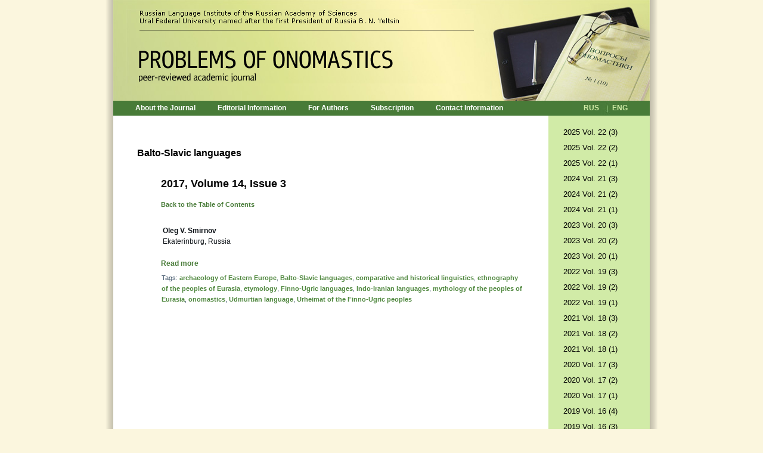

--- FILE ---
content_type: text/html; charset=utf-8
request_url: http://onomastics.ru/en/category/tags/balto-slavic-languages
body_size: 3985
content:
<!DOCTYPE html PUBLIC "-//W3C//DTD XHTML 1.0 Strict//EN" "http://www.w3.org/TR/xhtml1/DTD/xhtml1-strict.dtd">
<html xmlns="http://www.w3.org/1999/xhtml" lang="en" xml:lang="en" dir="ltr" >
<head>
<meta http-equiv="Content-Type" content="text/html; charset=utf-8" />
  <meta http-equiv="Content-Type" content="text/html; charset=utf-8" />
<link rel="alternate" type="application/rss+xml" title="RSS - Balto-Slavic languages" href="/en/taxonomy/term/1461/0/feed" />
<link rel="shortcut icon" href="/sites/default/files/favicon%20(2).ico" type="image/x-icon" />
<meta name="keywords" content="onomastics,proper name,academic journal,scholarly journal,journal" />
<link rel="canonical" href="http://onomastics.ru/en/category/tags/balto-slavic-languages" />
  <title>Balto-Slavic languages | ВОПРОСЫ ОНОМАСТИКИ | PROBLEMS OF ONOMASTICS </title>  
  <link type="text/css" rel="stylesheet" media="all" href="/modules/node/node.css?f" />
<link type="text/css" rel="stylesheet" media="all" href="/modules/system/defaults.css?f" />
<link type="text/css" rel="stylesheet" media="all" href="/modules/system/system.css?f" />
<link type="text/css" rel="stylesheet" media="all" href="/modules/system/system-menus.css?f" />
<link type="text/css" rel="stylesheet" media="all" href="/modules/user/user.css?f" />
<link type="text/css" rel="stylesheet" media="all" href="/sites/all/modules/ckeditor/ckeditor.css?f" />
<link type="text/css" rel="stylesheet" media="all" href="/sites/all/modules/tagadelic/tagadelic.css?f" />
<link type="text/css" rel="stylesheet" media="all" href="/modules/taxonomy/taxonomy.css?f" />
<link type="text/css" rel="stylesheet" media="all" href="/sites/all/themes/onomo/style.css?f" />
  <script type="text/javascript" src="/misc/jquery.js?f"></script>
<script type="text/javascript" src="/misc/drupal.js?f"></script>
<script type="text/javascript" src="/sites/all/modules/poormanscron/poormanscron.js?f"></script>
<script type="text/javascript" src="/sites/all/themes/onomo/script.js?f"></script>
<script type="text/javascript">
<!--//--><![CDATA[//><!--
jQuery.extend(Drupal.settings, { "basePath": "/", "cron": { "basePath": "/en/poormanscron", "runNext": 1769052012 } });
//--><!]]>
</script>
  <!--[if IE 6]><link rel="stylesheet" href="/sites/all/themes/onomo/style.ie6.css" type="text/css" media="screen" /><![endif]-->  
  <!--[if IE 7]><link rel="stylesheet" href="/sites/all/themes/onomo/style.ie7.css" type="text/css" media="screen" /><![endif]-->
  <script type="text/javascript"> </script>
</head>

<body class="not-front not-logged-in page-taxonomy no-sidebars i18n-en">

<div id="art-main">
    <div class="cleared reset-box"></div>
<div class="art-sheet">
    <div class="art-sheet-tl"></div>
    <div class="art-sheet-tr"></div>
    <div class="art-sheet-bl"></div>
    <div class="art-sheet-br"></div>
    <div class="art-sheet-tc"></div>
    <div class="art-sheet-bc"></div>
    <div class="art-sheet-cl"></div>
    <div class="art-sheet-cr"></div>
    <div class="art-sheet-cc"></div>
    <div class="art-sheet-body">
<div class="art-header">
    <div class="art-header-clip">
    <div class="art-header-center">
        <div class="art-header-jpeg"></div>
    </div>
    </div>
<div class="art-logo">
<div id="banner1"><div id="banner1-block-2">
  	
  <div class="content">
    <p><a href="http://onomastics.ru/en"><img alt="" src="/sites/default/files/onomastic_0.png" style="width: 583px; height: 122px;" /></a></p>
  </div>
</div></div>     <h1 class="art-logo-name"><a href="/en" title = "ВОПРОСЫ ОНОМАСТИКИ | PROBLEMS OF ONOMASTICS ">ВОПРОСЫ ОНОМАСТИКИ | PROBLEMS OF ONOMASTICS </a></h1>     </div>

</div>
<div class="cleared reset-box"></div>
<div class="art-nav">
    <div class="art-nav-l"></div>
    <div class="art-nav-r"></div>
<div class="art-nav-outer">
            
<div id="art-hmenu-id"><ul class="art-hmenu"><li class="leaf first"><a href="/en/content/voprosy-onomastiki" title=""><span class="l"></span><span class="r"></span><span class="t">About the Journal</span></a></li>
<li class="leaf"><a href="/en/content/editorial-information" title=""><span class="l"></span><span class="r"></span><span class="t">Editorial Information</span></a></li>
<li class="leaf"><a href="/en/content/authors" title=""><span class="l"></span><span class="r"></span><span class="t">For Authors</span></a></li>
<li class="leaf"><a href="/en/content/subscription" title=""><span class="l"></span><span class="r"></span><span class="t">Subscription</span></a></li>
<li class="leaf last"><a href="/en/content/contact-information-0" title=""><span class="l"></span><span class="r"></span><span class="t">Contact Information</span></a></li>
</ul></div>
            <div class="art-hmenu-extra2"><div id="extra2-locale-0">
	<div class="art-article content">
		<ul><li class="ru first"><a href="/category/tags/balto-slavic-languages" class="language-link">RUS</a></li>
<li class="en last active"><a href="/en/category/tags/balto-slavic-languages" class="language-link active">ENG</a></li>
</ul>	</div>
</div></div>
    </div>
</div>
<div class="cleared reset-box"></div>
<div class="art-content-layout">
    <div class="art-content-layout-row">
<div class="art-layout-cell art-content">
<div class="art-post">
    <div class="art-post-body">
<div class="art-post-inner art-article">
<div class="art-postcontent">

</div>
<div class="cleared"></div>

</div>

		<div class="cleared"></div>
    </div>
</div>
<div class="art-post">
    <div class="art-post-body">
<div class="art-post-inner art-article">
<div class="art-postcontent">
<h2>Balto-Slavic languages</h2><div id="node-765" >
<div class="art-post">
    <div class="art-post-body">
<div class="art-post-inner art-article">
<h2 class="art-postheader"><a href="/en/content/2017-volume-14-issue-3-12" title="2017, Volume 14, Issue 3">2017, Volume 14, Issue 3</a></h2>
<div class="art-postcontent">
<div class="art-article"><p><a href="http://onomastics.ru/en/content/2017-volume-14-issue-3"><span style="font-size:11px;">Back to the Table of Contents</span></a></p>
<table border="0" cellpadding="1" cellspacing="1" width="926">
<tbody>
<tr>
<td style="width: 518px;">
<p><strong>Oleg V. Smirnov</strong><br />
					Ekaterinburg, Russia</p>
</td></tr></tbody></table><div class="read_more"><a href="/en/content/2017-volume-14-issue-3-12" title="Read the rest of 2017, Volume 14, Issue 3.">Read more</a></div></div>

</div>
<div class="cleared"></div>
<div class="art-postfootericons art-metadata-icons">
   Tags: <a href="/en/category/tags/archaeology-eastern-europe">archaeology of Eastern Europe</a>, <a href="/en/category/tags/balto-slavic-languages" class="active">Balto-Slavic languages</a>, <a href="/en/category/tags/comparative-and-historical-linguistics">comparative and historical linguistics</a>, <a href="/en/category/tags/ethnography-peoples-eurasia">ethnography of the peoples of Eurasia</a>, <a href="/en/category/tags/etymology">etymology</a>, <a href="/en/category/tags/finno-ugric-languages">Finno-Ugric languages</a>, <a href="/en/category/tags/indo-iranian-languages">Indo-Iranian languages</a>, <a href="/en/category/tags/mythology-peoples-eurasia">mythology of the peoples of Eurasia</a>, <a href="/en/category/tags/onomastics">onomastics</a>, <a href="/en/category/tags/udmurtian-language">Udmurtian language</a>, <a href="/en/category/tags/urheimat-finno-ugric-peoples">Urheimat of the Finno-Ugric peoples</a>
</div>

</div>

		<div class="cleared"></div>
    </div>
</div>

</div>
</div>
<div class="cleared"></div>

</div>

		<div class="cleared"></div>
    </div>
</div>
</div>
<div class="art-layout-cell art-sidebar2"><div class="clear-block block block-menu" id="block-menu-menu-vertikal-menu">
<div class="art-block">
      <div class="art-block-body">
  
    

	    

	<div class="art-blockcontent">
		    <div class="art-blockcontent-body">
		<div class="content">
		
			
<ul class="menu"><li class="leaf first"><a href="/en/content/2025-volume-22-issue-3">2025 Vol. 22 (3)</a></li>
<li class="leaf"><a href="/en/content/2025-volume-22-issue-2">2025 Vol. 22 (2)</a></li>
<li class="leaf"><a href="/en/content/2025-volume-22-issue-1">2025 Vol. 22 (1)</a></li>
<li class="leaf"><a href="/en/content/2024-volume-21-issue-3">2024 Vol. 21 (3)</a></li>
<li class="leaf"><a href="/en/content/2024-volume-21-issue-2">2024 Vol. 21 (2)</a></li>
<li class="leaf"><a href="/en/content/2024-volume-21-issue-1">2024 Vol. 21 (1)</a></li>
<li class="leaf"><a href="/en/content/2023-volume-20-issue-3">2023 Vol. 20 (3)</a></li>
<li class="leaf"><a href="/en/content/2023-volume-20-issue-2">2023 Vol. 20 (2)</a></li>
<li class="leaf"><a href="/en/content/2023-volume-20-issue-1">2023 Vol. 20 (1)</a></li>
<li class="leaf"><a href="/en/content/2022-volume-19-issue-3">2022 Vol. 19 (3)</a></li>
<li class="leaf"><a href="/en/content/2022-volume-19-issue-2">2022 Vol. 19 (2)</a></li>
<li class="leaf"><a href="/en/content/2022-volume-19-issue-1">2022 Vol. 19 (1)</a></li>
<li class="leaf"><a href="/en/content/2021-volume-18-issue-3">2021 Vol. 18 (3)</a></li>
<li class="leaf"><a href="/en/content/2021-volume-18-issue-2">2021 Vol. 18 (2)</a></li>
<li class="leaf"><a href="/en/content/2021-volume-18-issue-1">2021 Vol. 18 (1)</a></li>
<li class="leaf"><a href="/en/content/2020-volume-17-issue-3">2020 Vol. 17 (3)</a></li>
<li class="leaf"><a href="/en/content/2020-volume-17-issue-2">2020 Vol. 17 (2)</a></li>
<li class="leaf"><a href="/en/content/2020-volume-17-issue-1">2020 Vol. 17 (1)</a></li>
<li class="leaf"><a href="/en/content/2019-volume-16-issue-4">2019 Vol. 16 (4)</a></li>
<li class="leaf"><a href="/en/content/2019-volume-16-issue-3">2019 Vol. 16 (3)</a></li>
<li class="leaf"><a href="/en/content/2019-volume-16-issue-2">2019 Vol. 16 (2)</a></li>
<li class="leaf"><a href="/en/content/2019-volume-16-issue-1">2019 Vol. 16 (1)</a></li>
<li class="leaf"><a href="/en/content/2018-volume-15-issue-3">2018 Vol. 15 (3)</a></li>
<li class="leaf"><a href="/en/content/2018-volume-15-issue-2">2018 Vol. 15 (2)</a></li>
<li class="leaf"><a href="/en/content/2018-volume-15-issue-1">2018 Vol. 15 (1)</a></li>
<li class="leaf"><a href="/en/content/2017-volume-14-issue-3">2017 Vol. 14 (3)</a></li>
<li class="leaf"><a href="/en/content/2017-volume-14-issue-2">2017 Vol. 14 (2)</a></li>
<li class="leaf"><a href="/en/content/2017-volume-14-issue-1">2017 Vol. 14 (1)</a></li>
<li class="leaf"><a href="/en/content/2016-volume-13-issue-2">2016 Vol. 13 (2)</a></li>
<li class="leaf"><a href="/en/content/2016-volume-13-issue-1">2016 Vol. 13 (1)</a></li>
<li class="leaf"><a href="/en/content/2015-%E2%84%962-19">2015 №2 (19)</a></li>
<li class="leaf"><a href="/en/content/2015-%E2%84%961-18">2015 №1 (18)</a></li>
<li class="leaf"><a href="/en/content/2014-%E2%84%962-17">2014 №2 (17)</a></li>
<li class="leaf"><a href="/en/content/2014-%E2%84%961-16">2014 №1 (16)</a></li>
<li class="leaf"><a href="/en/content/2013-%E2%84%962-15">2013 №2 (15)</a></li>
<li class="leaf"><a href="/en/content/2013-%E2%84%961-14">2013 №1 (14)</a></li>
<li class="leaf"><a href="/en/content/2012-%E2%84%962-13" title="">2012 №2 (13)</a></li>
<li class="leaf"><a href="/en/content/2012-%E2%84%961-12" title="">2012 №1 (12)</a></li>
<li class="leaf"><a href="/en/content/2011-%E2%84%962-11" title="">2011 №2 (11)</a></li>
<li class="leaf"><a href="/en/content/2011-%E2%84%961-10" title="">2011 №1 (10)</a></li>
<li class="leaf"><a href="/en/content/2010-%E2%84%962-9" title="">2010 №2 (9)</a></li>
<li class="leaf"><a href="/en/content/2010-%E2%84%961-8">2010 №1 (8)</a></li>
<li class="leaf"><a href="/en/content/2009-%E2%84%967" title="">2009 №7</a></li>
<li class="leaf"><a href="/en/content/2008-%E2%84%962-6" title="">2008 №2 (6)</a></li>
<li class="leaf"><a href="/en/content/2008-%E2%84%961-5" title="">2008 №1 (5)</a></li>
<li class="leaf"><a href="/en/content/2007-%E2%84%964" title="">2007 №4</a></li>
<li class="leaf"><a href="/en/content/2006-%E2%84%963" title="">2006 №3</a></li>
<li class="leaf"><a href="/en/content/2005-%E2%84%962" title="">2005 №2</a></li>
<li class="leaf"><a href="/en/content/2004-%E2%84%961" title="">2004 №1</a></li>
<li class="leaf last"><a href="/en/content/1962%E2%80%931991" title="">1962–1991</a></li>
</ul>
	
		</div>
				<div class="cleared"></div>
		    </div>
		</div>
		

				<div class="cleared"></div>
		    </div>
		</div>
		
	</div><div class="clear-block block block-block" id="block-block-3">
<div class="art-block">
      <div class="art-block-body">
  
    

	    

	<div class="art-blockcontent">
		    <div class="art-blockcontent-body">
		<div class="content">
		
			
<p class="rtecenter"><a href="https://apps.webofknowledge.com/CitationReport.do?product=WOS&amp;search_mode=CitationReport&amp;SID=D4mstJdA9ocWlTQmhyn&amp;page=1&amp;cr_pqid=2&amp;viewType=summary&amp;colName=WOS"><img alt="" src="/sites/default/files/Web%20of%20Science.jpg" style="width: 128px; height: 36px;" /></a><br />
	<a href="https://www.scopus.com/sourceid/21100468861"><img alt="" src="/sites/default/files/Scopus.jpg" style="width: 128px; height: 36px;" /></a><br />
	<a href="https://dbh.nsd.uib.no/publiseringskanaler/erihplus/periodical/info.action?id=484972"><img alt="" src="/sites/default/files/ERIH%20PLUS.jpg" style="width: 128px; height: 36px;" /></a><br />
	<a href="http://ulrichsweb.serialssolutions.com" target="_blank"><img alt="" src="/sites/default/files/Ulrich.jpg" /></a><br />
	<a href="https://doaj.org/toc/1994-2451?source=%7B%22query%22%3A%7B%22filtered%22%3A%7B%22filter%22%3A%7B%22bool%22%3A%7B%22must%22%3A%5B%7B%22terms%22%3A%7B%22index.issn.exact%22%3A%5B%221994-2400%22%2C%221994-2451%22%5D%7D%7D%5D%7D%7D%2C%22query%22%3A%7B%22match_all%22%3A%7B%7D%7D%7D%7D%2C%22size%22%3A100%2C%22sort%22%3A%5B%7B%22created_date%22%3A%7B%22order%22%3A%22desc%22%7D%7D%5D%2C%22_source%22%3A%7B%7D%7D"><img alt="" src="/sites/default/files/DOAJ%20banner.jpg" /></a><br />
	<a href="http://elibrary.ru/title_about.asp?id=32045"><img alt="" src="/sites/default/files/eLibrary.jpg" /></a></p>
<p>&nbsp;</p>

	
		</div>
				<div class="cleared"></div>
		    </div>
		</div>
		

				<div class="cleared"></div>
		    </div>
		</div>
		
	</div></div>
    </div>
</div>
<div class="cleared"></div>

<div id="banner6"><div id="banner6-block-7">
  	
  <div class="content">
    <!-- Yandex.Metrika counter -->
<script type="text/javascript">
(function (d, w, c) {
    (w[c] = w[c] || []).push(function() {
        try {
            w.yaCounter16846501 = new Ya.Metrika({id:16846501, enableAll: true});
        } catch(e) { }
    });
    
    var n = d.getElementsByTagName("script")[0],
        s = d.createElement("script"),
        f = function () { n.parentNode.insertBefore(s, n); };
    s.type = "text/javascript";
    s.async = true;
    s.src = (d.location.protocol == "https:" ? "https:" : "http:") + "//mc.yandex.ru/metrika/watch.js";

    if (w.opera == "[object Opera]") {
        d.addEventListener("DOMContentLoaded", f);
    } else { f(); }
})(document, window, "yandex_metrika_callbacks");
</script>
<noscript><div><img src="//mc.yandex.ru/watch/16846501" style="position:absolute; left:-9999px;" alt="" /></div></noscript>
<!-- /Yandex.Metrika counter -->  </div>
</div></div><div class="art-footer">
    <div class="art-footer-t"></div>
    <div class="art-footer-b"></div>
    <div class="art-footer-body">
                <div id="block-block-4" class="clear-block block block-block">
		<div class="content"><table border="0" cellpadding="1" cellspacing="1" style="width: 850px;">
<tbody>
<tr>
<td>
<p><a href="http://urfu.ru" target="_blank"><img alt="" src="/sites/default/files/urfuen1.png" style="width: 203px; height: 82px; margin-left: 25px;" /></a> <a href="http://ruslang.ru" target="_blank"><img alt="" src="/sites/default/files/ira.png" style="width: 66px; height: 85px; margin-left: 20px;" /></a></p>
</td>
<td class="rteright">
<p><span style="font-size: 11px;">Copyright (c) 2012-2024, Voprosy onomastiki / </span><span style="font-size: 11px;">Problems of onomastics (web-site)</span></p>
</td>
</tr>
</tbody>
</table>
<p>&nbsp;</p>
</div>
</div>
                </div>
		<div class="cleared"></div>
    </div>
</div>
		<div class="cleared"></div>
    </div>
</div>
<div class="cleared"></div>

    <div class="cleared"></div>
</div>


</body>
</html>
